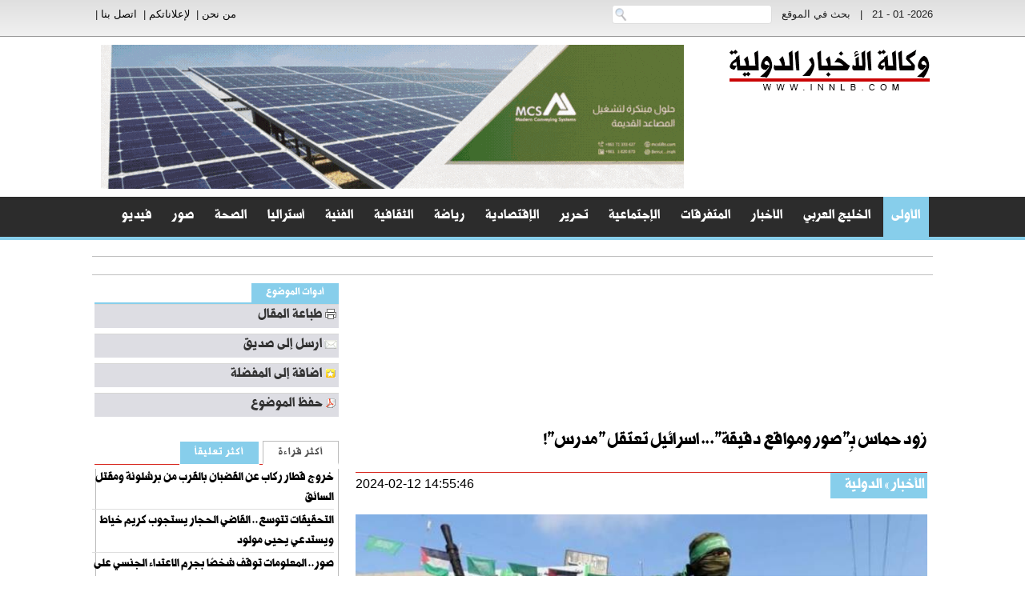

--- FILE ---
content_type: text/html; charset=UTF-8
request_url: https://www.innlb.com/news/article/1049160/
body_size: 13248
content:
<!DOCTYPE HTML PUBLIC "-//W3C//DTD HTML 4.01 Transitional//EN" "http://www.w3.org/TR/html4/loose.dtd">
<html xmlns:fb="http://ogp.me/ns/fb#">

<head>
<title>زود حماس بِـ"صور ومواقع دقيقة"... اسرائيل تعتقل "مدرس"! | وكالة الأخبار الدولية </title>
<meta content="text/html; charset=utf-8" http-equiv="Content-Type" />
<meta content="public" http-equiv="Cache-control">
<meta content="أعلنت الشرطة الإسرائيلية وجهاز الأمن العام (شاباك) اعتقال مدرس من شمال إسرائيل، قالت إنه زود حماس بموقع منشأة للصناعات العسكرية لمساعدة الحركة" name="description">
<meta content="الله,حبيب,حماس,زود,وفق,بوست,جيروسالم,الحركة" name="keywords">
<meta name="viewport" content="width=device-width, initial-scale=1">

<!-- FACEBOOK -->
		<meta property="og:image" content=":https://www.innlb.com/uploads/878-b5c0555411.jpg"/>
		<meta property="og:title" content="زود حماس بِـ صور ومواقع دقيقة ... اسرائيل تعتقل  مدرس ! " />
	<meta property="og:url" content="://www.innlb.com/news/article/1049160/"/>
	<meta property="og:description" content="أعلنت الشرطة الإسرائيلية وجهاز الأمن العام (شاباك) اعتقال مدرس من شمال إسرائيل، قالت إنه زود حماس بموقع منشأة للصناعات العسكرية لمساعدة الحركة" />
	<meta property="og:type" content="article" />
	<meta property="og:site_name" content="" />
<!-- FACEBOOK -->

<!-- TWITTER -->
	<meta property="twitter:account_id" content="XXXX" />
	<meta name="twitter:card" content="summary" />
	<meta name="twitter:url" content=":" />
	<meta name="twitter:title" content="زود حماس بِـ صور ومواقع دقيقة ... اسرائيل تعتقل  مدرس !" />
	<meta name="twitter:image" content=":templates/innlebanon/images/logo.png" />
	<meta name="twitter:image:width" content="238" />
	<meta name="twitter:image:height" content="133" />
<!-- TWITTER -->




		<base href="https://www.innlb.com/" />

				<meta property="og:image" content="http://www.innlb.com/uploads/878-b5c0555411.jpg"/>
		

		<meta property="og:title" content="زود حماس بِـ صور ومواقع دقيقة ... اسرائيل تعتقل  مدرس ! " />
		<meta property="og:url" content="http://www.innlb.com/news/article/1049160/"/>
		<meta property="og:description" content="أعلنت الشرطة الإسرائيلية وجهاز الأمن العام (شاباك) اعتقال مدرس من شمال إسرائيل، قالت إنه زود حماس بموقع منشأة للصناعات العسكرية لمساعدة الحركة" />

		<link rel="shortcut icon" href="templates/innlebanon/images/favicon.ico" type="image/x-icon" />
		<link rel="icon" href="templates/innlebanon/images/favicon.ico" type="image/x-icon">
		<link type="text/css" rel="stylesheet" href="templates/innlebanon/css/skeleton/normalize.css" />
		<link type="text/css" rel="stylesheet" href="templates/innlebanon/css/skeleton/skeleton.css" />

		<link type="text/css" rel="stylesheet" href="templates/innlebanon/css/custom.css" />
		<link type="text/css" rel="stylesheet" href="templates/innlebanon/css/fonts.css" />
		<link type="text/css" rel="stylesheet" href="templates/innlebanon/css/weather.css" />
		<link type="text/css" rel="stylesheet" href="templates/innlebanon/css/paging/10.css" />
		<link type="text/css" rel="stylesheet" href="templates/innlebanon/css/article.css" />
		<link type="text/css" rel="stylesheet" href="templates/innlebanon/css/notification.css" />
		<link type="text/css" rel="stylesheet" href="templates/innlebanon/lib/bxslider/jquery.bxslider.css" />
		<link rel="stylesheet" type="text/css" href="templates/innlebanon/css/navmenu.css" media="all" />
		
		
		<script src="templates/innlebanon/js/jquery.min.js"></script>
		<script type="text/javascript" src="templates/innlebanon/lib/bxslider/jquery.bxslider.min.js"></script>
		<script type="text/javascript" src="templates/innlebanon/js/funcs.js"></script>
		<script type="text/javascript" src="templates/innlebanon/js/custom.js"></script>
		<script type="text/javascript" src="templates/innlebanon/js/rotator.js"></script>


									
		<style>
		.navbar {
			background: #2C2C2C none repeat scroll 0% 0%;
			border-bottom:4px solid #87CEEB;
		}
		.blocktitle {
		    background-color: #87CEEB;
		}
		
		.underline {
		    color: #87CEEB;
		}
				
		.newblockcontents {
    		border-top: 2px solid #87CEEB;
		}
		
    		.blocktitlesmall {
    		background-color: #87CEEB;
		}
		

		ul.tabs li.selected a {
		        border-right: 3px solid #87CEEB !important;
		}
		
		
		#nav .active {
    		background: #87CEEB !important;
		}
		
		ul.tab-nav li a.tabb {
			background-color: #87CEEB !important;
		}
		ul.tab-nav li a.active.tabb {
			background-color: #FFFFFF !important;
		}
		</style>



		
<!-- skeleton-tabs -->		
		  <script src="templates/innlebanon/css/skeleton/skeleton-tabs/skeleton-tabs.js" type="text/javascript"></script>
		  <link href="templates/innlebanon/css/skeleton/skeleton-tabs/skeleton-tabs.css" type="text/css" rel="stylesheet"/>
<!-- skeleton-tabs -->		


<!-- jCarousel -->
		<!-- jCarousel library-->
		<script type="text/javascript" src="templates/innlebanon/lib/jcarousel/js/jquery.jcarousel.min.js"></script>
		<script type="text/javascript" src="templates/innlebanon/lib/jcarousel/js/jcarousel.responsive.js"></script>
		<!-- jCarousel skin stylesheet-->
		<link rel="stylesheet" type="text/css" href="templates/innlebanon/lib/jcarousel/css/jcarousel.responsive.css" />
			
	<script language="javascript">
		$('.jcarousel').jcarousel({
		    rtl: true
		});
		$('.jcarousel2').jcarousel({
		    rtl: true
		});
	</script>
			
<!-- jCarousel -->


		<!-------ncode imageresizer ---->
		  <script src="templates/innlebanon/lib/ncode-image-resizer/js/ncode_imageresizer.js?v=1.0.1"></script>
		  <script src="templates/innlebanon/lib/ncode-image-resizer/js/tinybox.js?v=1.0"></script>
		  <link rel="stylesheet" href="templates/innlebanon/lib/ncode-image-resizer/css/style.css" type="text/css"/>
		  <script type="text/javascript">
			NcodeImageResizer.MODE = 'tinybox'//tinybox|enlarge;
			NcodeImageResizer.MAXWIDTH = '570';
			NcodeImageResizer.MAXHEIGHT = '';
			NcodeImageResizer.BBURL = 'images/uyari.gif';
			var vbphrase=new Array;
			vbphrase['ncode_imageresizer_warning_small'] = 'انقر هلى هذا الشريط لعرض الصورة كاملة';
				vbphrase['ncode_imageresizer_warning_filesize'] = 'هذه الصورة تم تصغيرها.لعرض الصورة كاملة انقر على هذا الشريط,. المقاس الأصلي للصورة هو %1$sx%2$spx و بحجم %3$sKB.';
				vbphrase['ncode_imageresizer_warning_no_filesize'] = 'هذه الصورة تم تصغيرها.لعرض الصورة كاملة انقر على هذا الشريط,. المقاس الأصلي للصورة هو %1$sx%2$spx.';
			vbphrase['ncode_imageresizer_warning_fullsize'] = 'انقر على الشريط لعرض الصورة مصغرة';
		</script>
		<!-------ncode imageresizer ---->

<!-- TinyNav -->
<script src="templates/innlebanon/lib/TinyNav/tinynav.min.js"></script>
		
<script type="text/javascript">

      // TinyNav.js 1
      $('#nav').tinyNav({
        active: 'selected',
        indent: '→',
        label: 'Menu'
      });
      
</script>
<!-- TinyNav -->
		
		
<!-- Global site tag (gtag.js) - Google Analytics -->
<script async src="https://www.googletagmanager.com/gtag/js?id=UA-54060544-1"></script>
<script>
  window.dataLayer = window.dataLayer || [];
  function gtag(){dataLayer.push(arguments);}
  gtag('js', new Date());

  gtag('config', 'UA-54060544-1');
</script>
		
</head>

<!--body style='-moz-user-select: none; -webkit-user-select: none; -ms-user-select:none; user-select:none;' 
 unselectable='on'
 onselectstart='return false;' 
 onmousedown='return false;'-->
<body>

<div class="ad-right">
	    <script async src="https://pagead2.googlesyndication.com/pagead/js/adsbygoogle.js?client=ca-pub-6976783270899279"
     crossorigin="anonymous"></script>
<!-- 160X900 -->
<ins class="adsbygoogle"
     style="display:inline-block;width:160px;height:900px"
     data-ad-client="ca-pub-6976783270899279"
     data-ad-slot="6331873585"></ins>
<script>
     (adsbygoogle = window.adsbygoogle || []).push({});
</script>
</div>

<div id="fb-root"></div>
<div class="layout topbar">
	<div class="container">
	      <div class="row">
		        <div class="six columns" style="line-height:35px;">
			          <form class="colfrm" name="frmsearch" method="get" action="news/search/" style="margin:0px">
						<span id='sdatetime'>
						2026- 01 - 21
						</span>
			            &nbsp;&nbsp;<span>|</span>&nbsp;&nbsp;
			            بحث في الموقع&nbsp;&nbsp;
			            <input class="search" type="text" name="q" id="q">
			          </form>
		        </div>
		        <div class="six columns" style="float:left;text-align:left;line-height:35px;"> &nbsp; 
		        		<a href="page/about">من نحن</a>&nbsp;|&nbsp; 
		        		<a href="page/4">لإعلاناتكم</a>&nbsp;|&nbsp; 
		        		<a href="contactus">اتصل بنا</a>&nbsp;|&nbsp; 
		        </div>
	      </div>
	</div>
</div>



<div class="container">
<div style="height:10px;"></div>
	<div class="row">
		  	<div class="two columns">
		    			    	<a href="/"><img src="uploads/525fc01d6877cd147d2d11d1.png" /></a>
		    			    </div>
		    <div class="ten columns" align="left" id="topbanner">

		<a href=" #" target="_blank">
								<img border="0" src="https://www.innlb.com/uploads/advertising/3f311002450c5dde462a8c07.gif" width="728‏" height="‏90"></a>		
		    
		    </div>
		    
		    
	</div>
<div style="height:10px;"></div>
</div>



<div class="layout navbar">
<div class="container">
		<div class="row"> 
				<ul id="nav" class="" style="padding-right:0px">
					<li class="active"><a href="/">الأولى</a></li>
										<li title="الخليج العربي" class=""><a href="news/articles/14" >الخليج العربي </a>
</li>
<li title="الأخبار" class="dropdown menu-item-has-children"><a href="news/articles/28" class="dropdown-toggle" data-toggle="dropdown">الأخبار <span class="caret"></span></a>
<ul class="dropdown-menu sub-menu">
<li title="رمضانيات " class=><a href='news/articles/27'>رمضانيات </a>
</li><li title="المحلية" class='has-sub '><a href='news/articles/1'>المحلية &raquo</a>
<ul class=sub-menu>
<li title="البلديات" class=><a href='news/articles/25'>البلديات</a>
</li>
</ul>
</li><li title="الدولية" class=><a href='news/articles/2'>الدولية</a>
</li><li title="الأمنية" class='has-sub '><a href='news/articles/4'>الأمنية &raquo</a>
<ul class=sub-menu>
<li title="التحكم المروري" class=><a href='news/articles/26'>التحكم المروري</a>
</li>
</ul>
</li>
</ul>
</li>
<li title="المتفرقات" class=""><a href="news/articles/3" >المتفرقات </a>
</li>
<li title="الإجتماعية" class=""><a href="news/articles/5" >الإجتماعية </a>
</li>
<li title="تحرير" class="dropdown menu-item-has-children"><a href="news/articles/21" class="dropdown-toggle" data-toggle="dropdown">تحرير <span class="caret"></span></a>
<ul class="dropdown-menu sub-menu">
<li title="المقالات" class=><a href='news/articles/7'>المقالات</a>
</li><li title="المقابلات" class=><a href='news/articles/8'>المقابلات</a>
</li><li title="التحقيقات" class=><a href='news/articles/9'>التحقيقات</a>
</li><li title="طلع الضو" class=><a href='news/articles/18'>طلع الضو</a>
</li>
</ul>
</li>
<li title="الإقتصادية" class=""><a href="news/articles/6" >الإقتصادية </a>
</li>
<li title="رياضة" class=""><a href="news/articles/12" >رياضة </a>
</li>
<li title="الثقافية" class=""><a href="news/articles/10" >الثقافية </a>
</li>
<li title="الفنية" class=""><a href="news/articles/11" >الفنية </a>
</li>
<li title="أستراليا" class=""><a href="news/articles/24" >أستراليا </a>
</li>
<li title="الصحة" class=""><a href="news/articles/13" >الصحة </a>
</li>
		
					<li><a href="photo">صور </a></li>
					<li><a href="video">فيديو </a></li>
		        </ul>
		</div>
</div>
</div>



<div style="height:20px;"></div>


 


<div class="container">
		<div class="row">  
      <marquee scrolldelay="125" direction="right" onmouseover="this.stop();" onmouseout="this.start();" style="border-top: 1px solid #C0C0C0; border-bottom: 1px solid #C0C0C0;">


      <img src="templates/innlebanon/images/logo_s.png" width="15" height="15" alt="logo"> 
      <a href="https://www.innlb.com/news/article/1165891">الجيش الأمريكي يحتجز ناقلة أخرى مرتبطة بفنزويلا في البحر الكاريبي</a> 

      <img src="templates/innlebanon/images/logo_s.png" width="15" height="15" alt="logo"> 
      <a href="https://www.innlb.com/news/article/1165890">خروج قطار ركاب عن القضبان بالقرب من برشلونة ومقتل السائق</a> 

      <img src="templates/innlebanon/images/logo_s.png" width="15" height="15" alt="logo"> 
      <a href="https://www.innlb.com/news/article/1165886">رسالة عسكرية إلى طهران: حاملة الطائرات "أبراهام لنكولن" تتجه إلى بحر العرب</a> 

      <img src="templates/innlebanon/images/logo_s.png" width="15" height="15" alt="logo"> 
      <a href="https://www.innlb.com/news/article/1165885">غروسي يحذّر إيران: لا يمكن أن يستمر الغموض بشأن اليورانيوم عالي التخصيب إلى الأبد</a> 

      <img src="templates/innlebanon/images/logo_s.png" width="15" height="15" alt="logo"> 
      <a href="https://www.innlb.com/news/article/1165884">الرئيس الإسرائيلي ينتقد تغييب نتنياهو وغالانت عن المحافل الدولية بسبب مذكرتي اعتقال</a> 

      <img src="templates/innlebanon/images/logo_s.png" width="15" height="15" alt="logo"> 
      <a href="https://www.innlb.com/news/article/1165883">ترامب: أحمد الشرع رجل قوي ويعمل بجد</a> 

      <img src="templates/innlebanon/images/logo_s.png" width="15" height="15" alt="logo"> 
      <a href="https://www.innlb.com/news/article/1165882">وول ستريت تهبط وسط موجة بيع عالمية بسبب تهديدات ترامب التجارية</a> 

      <img src="templates/innlebanon/images/logo_s.png" width="15" height="15" alt="logo"> 
      <a href="https://www.innlb.com/news/article/1165878">صور.. المعلومات توقف شخصًا بجرم الاعتداء الجنسي على ابنته القاصر!</a> 
	
      

      </marquee>
		</div>		
</div>		




<head>
<meta http-equiv="Content-Type" content="text/html; charset=utf-8">
</head>

<div class="container">
		<div class="row"> 
		
		<div class="eight columns" style="max-width:728px;"> 


<div class="container">
		<div class="row ads728"> 
		<script async src="https://pagead2.googlesyndication.com/pagead/js/adsbygoogle.js?client=ca-pub-6976783270899279"
     crossorigin="anonymous"></script>
<!-- 728X180 -->
<ins class="adsbygoogle"
     style="display:inline-block;width:728px;height:180px"
     data-ad-client="ca-pub-6976783270899279"
     data-ad-slot="2061456082"></ins>
<script>
     (adsbygoogle = window.adsbygoogle || []).push({});
</script>		
		</div>

		<div class="row NewsTitleBig" style="padding-top:10px;padding-bottom:10px;">
			<h5>زود حماس بِـ"صور ومواقع دقيقة"... اسرائيل تعتقل "مدرس"!</h5>
			<div class="underline"></div>
			<ul class="breadcrumb blocktitle "><li><a href="news/articles/28">الأخبار</a></li><li><a href="news/articles/2">الدولية</a></li></ul>
			<div style="float:left;direction:ltr;" class="blockdate">2024-02-12 14:55:46</div>
		</div>
<div style="height:10px;"></div>

				<div class="row">							
			<div class="image" style="line-height: 30px;position: relative;max-width: 728px;">
			<img border="0" src="CustomImage/get/728/380/878-b5c0555411.jpg" width="728" height="380" class="respoimage">        
			      			</div>  
		</div>
		  
		
		<div class="row" style="text-align: justify;font-size: 13pt;font-family: Arial;">
				<br>
				
				أعلنت الشرطة الإسرائيلية وجهاز الأمن العام (شاباك) اعتقال مدرس من شمال إسرائيل، قالت إنه "زود حماس بموقع منشأة للصناعات العسكرية لمساعدة الحركة على استهدافها بالصواريخ".<br>وقالت صحيفة "جيروسالم بوست" الإسرائيلية، إن المتهم هو رامي حبيب الله، من بلدة عين ماحيل قرب مدينة الناصرة.<br>وخلصت الشرطة و"الشاباك" إلى أنه "في ضوء الصراع في غزة، قرر حبيب الله الاتصال بحركة حماس في الخارج وعرض مساعدتها"، من أجل تحديد أهداف لضرباتها في الداخل الإسرائيلي.<br>وحسب مصادر إسرائيلية، زود حبيب الله أحد نشطاء حماس بصورة لمصنع للصناعات الدفاعية قرب منزله، وبموقع المصنع الدقيق، بهدف دفع الحركة إلى إطلاق الصواريخ باتجاهه، كما جمع الأموال لحماس وقدم معلومات عن عدة مواقع حساسة.<br>وعمل المدرس الإسرائيلي أيضا، وفق التحقيقات، على "تجنيد عرب إسرائيليين آخرين"، لتسهيل مهمة حماس في استهداف الأماكن الحيوية، وفق "جيروسالم بوست".<br>ومن بين من جندهم حبيب الله، شخص آخر يدعى خالد صالح، ألقي القبض عليه برفقة مشتبه به ثالث على صلة بالقضية.

				</div><BR><br>


<script async src="https://pagead2.googlesyndication.com/pagead/js/adsbygoogle.js"></script>
<!-- responsive-img -->
<ins class="adsbygoogle"
     style="display:block"
     data-ad-client="ca-pub-7305592556042286"
     data-ad-slot="1921598056"
     data-ad-format="auto"
     data-full-width-responsive="true"></ins>
<script>
     (adsbygoogle = window.adsbygoogle || []).push({});
</script>



				<div align=left ><b>
					<h3><font color="#000080" class="NewsTitleSmall">وكالات</font></h3></b>
				</div>
					
					
				<br/><br/>
		</div>
				

		<div class="row">

<table style="border-collapse: collapse" width="100%">
			
			
<tr>
<td>
كلمات دلالية:&nbsp;


<a href="https://www.google.com/?#q=site:www.innlb.com+الله" class="keyword" target="_blank">الله</a>
<a href="https://www.google.com/?#q=site:www.innlb.com+حبيب" class="keyword" target="_blank">حبيب</a>
<a href="https://www.google.com/?#q=site:www.innlb.com+حماس" class="keyword" target="_blank">حماس</a>
<a href="https://www.google.com/?#q=site:www.innlb.com+زود" class="keyword" target="_blank">زود</a>
<a href="https://www.google.com/?#q=site:www.innlb.com+وفق" class="keyword" target="_blank">وفق</a>
<a href="https://www.google.com/?#q=site:www.innlb.com+بوست" class="keyword" target="_blank">بوست</a>
<a href="https://www.google.com/?#q=site:www.innlb.com+جيروسالم" class="keyword" target="_blank">جيروسالم</a>
<a href="https://www.google.com/?#q=site:www.innlb.com+الحركة" class="keyword" target="_blank">الحركة</a>
</td>

</tr>			
			
			
	
</table>

			
</div>

		<div class="row" align="center" style="height:90px;">				
					<!-- Go to www.addthis.com/dashboard to customize your tools -->
					<div class="addthis_sharing_toolbox" ></div>
		</div>


	<div class="row hide728">
		<head>
<meta http-equiv="Content-Type" content="text/html; charset=utf-8" />
</head>

<script language="javascript"> 
	function GetXmlHttpObject()
	{
		var xmlHttp=null;
		try
		  {
		  // Firefox, Opera 8.0+, Safari
		  xmlHttp=new XMLHttpRequest();
		  }
		catch (e)
		  {
		  // Internet Explorer
		  try
		    {
		    xmlHttp=new ActiveXObject("Msxml2.XMLHTTP");
		    }
		  catch (e)
		    {
		    xmlHttp=new ActiveXObject("Microsoft.XMLHTTP");
		    }
		  }
	return xmlHttp;
	}
 
/////////////////////////////////////////////////////////////////////////// 
 
function like(stra,strb){ 
 
		document.getElementById('like'+stra).innerHTML='<img src="images/like/like-black.png"> ';
		document.getElementById('dislike'+stra).innerHTML='<img src="images/like/dislike-black.png"> ';
		 
		var xmlHttp;
		xmlHttp=GetXmlHttpObject();
		var url="getLike";
		var url=url+"?t=a";
		var url=url+"&cid="+stra;
		var url=url+"&dis="+strb;
		url=url+"&sid="+Math.random();
		xmlHttp.onreadystatechange=stateChanged;
		xmlHttp.open("GET",url,true);
		xmlHttp.send(null);
		 
		function stateChanged(){
		if (xmlHttp.readyState==4)
		   { 
		 var x=xmlHttp.responseText;
			if (strb=='1'){
				document.getElementById('areatwo'+stra).innerHTML=x; 
			}else{
				document.getElementById('area'+stra).innerHTML=x;
			}
		 
		   }
		 
		}
		 
}
</script> 
 





<table border="0"  cellspacing="4" cellpadding="0" style="border-collapse: collapse; background-repeat:repeat-x; background-position-y:bottom" id="table26" bordercolor="#000000" width="100%" >
		<tr>
			<td dir="ltr">
			<div class="avert">
			 <b>ملاحظة :</b> نرجو ممن يرغب بإضافة تعليق، صياغته بلغة لائقة بعيدة عن القدح والذم والتحريض المختلف أو المسّ بالكرامات. إن كل ما ينشر من مقالات وأخبار ونشاطات وتعليقات، لا تعبر بأي شكل من الأشكال عن رأي الموقع الذي لا يتحمّل أي أعباء معنويّة أو ماديّة من جرّائها. 
			 </div>
			<br>
			</td>
			
		<tr>
			<td dir="ltr">
						
			<div id="fb-root"></div>
			<script>(function(d, s, id) {
			  var js, fjs = d.getElementsByTagName(s)[0];
			  if (d.getElementById(id)) return;
			  js = d.createElement(s); js.id = id;
			  js.src = "//connect.facebook.net/ar_AR/all.js#xfbml=1";
			  fjs.parentNode.insertBefore(js, fjs);
			}(document, 'script', 'facebook-jssdk'));
			</script>
			
			<div class="fb-comments" data-href="http://www.innlb.com/news/article/1049160/" data-width="728" data-num-posts="10"></div>
			
			</td>
		</tr>
		<tr>
			<td >
			
			<br>
			</td>
		</tr>
		<tr>
			<td >
			<table border="0" width="100%" cellpadding="0" style="border-collapse: collapse" id="table27">
							</table></td>
		</tr>
		<tr>
			<td style="padding:5px;">
				<div class="NewsTitleBig" style="text-align: right;">التعليقات</div>
				<p>لارسال تعليق يرجى تعبئة الحقول الإلزامية التالية</p>
		
			</td>
		</tr>	
		<tr>
			<td style="padding:5px;background:#DEDEDE;">
			<form method="POST" action="" id="comment_form" name="comment_form" style="border:1px solid #808080; margin:8px;padding:10px; ">
          <input type="hidden" id="formtoken" name="formtoken" value="" />
				<input type="hidden" name="id" id="id" value="1049160" >
				<input type="hidden" name="psubject" id="psubject" value="زود حماس بِـ"صور ومواقع دقيقة"... اسرائيل تعتقل "مدرس"!" >
				<input type="hidden" name="pmodule" id="pmodule" value="news" >
				<table border="0" width="100%" cellpadding="0" style="border-collapse: collapse;" id="table29" cellspacing="3">
					<tr>
						<td width="100%" colspan="2" >

						
						
						<ul  type="none" id="infobox"  style="list-style-type:none;visibility: hidden;">
													
						</ul>

						
						
						</td>
					</tr>
					<tr>
						<td width="17%" >
						<b>
						الاسم الكامل: <span lang="ar-sy" class="small">
						اختياري</span></b></td>
						<td width="17%">
						<b>
						*</b><b>الرسالة  : <span lang="ar-sy" class="small">
						مطلوب</span></b></td>
					</tr>
					<tr>
						<td >
						<p style="margin-top: 0; margin-bottom: 0">
						<input type="text" name="pname" id="pname" size="57" style="width:180px;" class="typetextbox"></td>
						<td width="17%" rowspan="7">
						<textarea rows="8" name="pcomment" id="pcomment" cols="48" style="width:380px;;height:180px" class="textarea"></textarea></td>
					</tr>
					<tr>
						<td width="17%" >
						<p  style="margin-top: 0; margin-bottom: 0"><b>
						&nbsp;البريد الالكتروني  : <span lang="ar-sy" class="small">
						اختياري</span></b></td>
					</tr>
					<tr>
						<td width="17%" >
						<input type="text" name="pemail" id="pemail" size="57" style="width:180px;;" class="typetextbox"></td>
					</tr>
					<tr>
						<td width="17%" >
						<p  style="margin-top: 0; margin-bottom: 0"><b>
						&nbsp;الدولة : <span lang="ar-sy" class="small">
						اختياري</span></b></td>
					</tr>
					<tr>
						<td width="17%" >
						<p style="margin-top: 0; margin-bottom: 0">
						<select  name="pcountry"  id="pcountry" style="width:190px;height:32px;;" class="typetextbox" >
						<option value="Afghanistan" >أفغانستان</option><option value="Albania" >ألبانيا</option><option value="Algeria" >الجزائر</option><option value="American Samoa" >جزر ساموا الأمريكية</option><option value="Andorra" >أندورا</option><option value="Angola" >أنغولا</option><option value="Anguilla" >أنغويلا</option><option value="Antarctica" >أنتاركتيكا</option><option value="Antigua and Barbuda" >أنتيغوا وبربودا</option><option value="Argentina" >الأرجنتين</option><option value="Armenia" >أرمينيا</option><option value="Aruba" >أروبا</option><option value="Australia" >أستراليا</option><option value="Austria" >النمسا</option><option value="Azerbaidjan" >أذربيجان</option><option value="Bahamas" >جزر البهاما</option><option value="Bahrain" >مملكة البحرين</option><option value="Bangladesh" >بنجلاديش</option><option value="Barbados" >باربادوس</option><option value="Belarus" >بيلاروس</option><option value="Belgium" >بلجيكا</option><option value="Belize" >بيليز</option><option value="Benin" >بنين</option><option value="Bermuda" >برمودا</option><option value="Bhutan" >بوتان</option><option value="Bolivia" >بوليفيا</option><option value="Bosnia-Herzegovina" >البوسنة والهرسك</option><option value="Botswana" >بوتسوانا</option><option value="Brazil" >البرازيل</option><option value="Brunei" >بروناي</option><option value="Bulgaria" >بلغاريا</option><option value="Burkina Faso" >بوركينا فاسو</option><option value="Burundi" >بوروندي</option><option value="Cambodia" >كامبوديا</option><option value="Cameroon" >الكاميرون</option><option value="Canada" >كندا</option><option value="Cape Verde" >الرأس الأخضر</option><option value="Cayman Islands" >جزر كايمان</option><option value="Central African Republic" >جمهورية أفريقيا الوسطى</option><option value="Chad" >تشاد</option><option value="Chile" >تشيلي</option><option value="China" >الصين</option><option value="Christmas Island" >جزيرة الكريسماس</option><option value="Cocos Islands" >جزر الكوكوس (كيلين)</option><option value="Colombia" >كولومبيا</option><option value="Congo" >الكونغو</option><option value="Cook Islands" >جزر كوك</option><option value="Costa Rica" >كوستاريكا</option><option value="Croatia" >كرواتيا</option><option value="Cuba" >كوريا</option><option value="Cyprus" >قبرص</option><option value="Czech Republic" >جمهورية التشيك</option><option value="Denmark" >الدانمارك</option><option value="Dominica" >دومينيكا</option><option value="Dominican Republic" >جمهورية الدومينيكان</option><option value="East Timor" >تيمور الشرقية (تيمور الشرقية)</option><option value="Ecuador" >إكوادور</option><option value="Egypt" >مصر</option><option value="El Salvador" >السلفادور</option><option value="Equatorial Guinea" >غينيا الاستوائية</option><option value="Eritrea" >إريتريا</option><option value="Estonia" >إستونيا</option><option value="Ethiopia" >إثيوبيا</option><option value="Falkland Islands" >جزر فوكلاند (أيزلاس مالفيناس)</option><option value="Faroe Islands" >جزر فايرو</option><option value="Fiji" >جزر فيجي</option><option value="Finland" >فنلندا</option><option value="France" >فرنسا</option><option value="French Guyana" >جيانا الفرنسية</option><option value="Gabon" >الجابون</option><option value="Gambia" >جامبيا</option><option value="Georgia" >جورجيا</option><option value="Germany" >ألمانيا</option><option value="Ghana" >غانا</option><option value="Gibraltar" >جبل طارق</option><option value="Greece" >اليونان</option><option value="Greenland" >جرينلاند</option><option value="Grenada" >غرينادا</option><option value="Guadeloupe" >جواديلوب</option><option value="Guam" >جوام</option><option value="Guatemala" >جواتيمالا</option><option value="Guinea" >غينيا</option><option value="Guinea Bissau" >غينيا بيساو</option><option value="Guyana" >جيانا</option><option value="Haiti" >هايتي</option><option value="Honduras" >هندوراس</option><option value="Hong Kong" >هونغ كونغ</option><option value="Iceland" >أيسلندا</option><option value="India" >الهند</option><option value="Indonesia" >إندونيسيا</option><option value="Iran" >إيران</option><option value="Iraq" >العراق</option><option value="Ireland" >أيرلندا</option><option value="Israel" >إسرائيل</option><option value="Italy" >إيطاليا</option><option value="Ivory Coast" >كوت ديفوار (ساحل العاج)</option><option value="Jamaica" >جامايكا</option><option value="Japan" >اليابان</option><option value="Jibuti" >جيبوتي</option><option value="Jordan" >الأردن</option><option value="Kazakhstan" >كازاخستان</option><option value="Kenya" >كينيا</option><option value="Kiribati" >كيريباتي</option><option value="Kuwait" >الكويت</option><option value="Kyrgyzstan" >قيرقيزستان</option><option value="Laos" >لاوس</option><option value="Latvia" >لاتفيا</option><option value="Lebanon" >لبنان</option><option value="Lesotho" >ليسوتو</option><option value="Liberia" >ليبيريا</option><option value="Libya" >ليبيا</option><option value="Liechtenstein" >لختنشتاين</option><option value="Lithuania" >ليتوانيا</option><option value="Luxembourg" >لوكسمبورج</option><option value="Macau" >ماكاو</option><option value="Macedonia" >مقدونيا</option><option value="Madagascar" >مدغشقر</option><option value="Malawi" >مالاوي</option><option value="Malaysia" >ماليزيا</option><option value="Maldives" >جزر المالديف</option><option value="Mali" >مالي</option><option value="Malta" >مالطا</option><option value="Marshall Islands" >جزر مارشال</option><option value="Martinique" >مارتينيك</option><option value="Mauritania" >موريتانيا</option><option value="Mauritius" >موريشيوس</option><option value="Mayotte" >مايوت</option><option value="Mexico " >المكسيك </option><option value="Micronesia" >ماكرونيزيا</option><option value="Moldavia" >مولدوفا</option><option value="Monaco" >موناكو</option><option value="Mongolia" >منغوليا</option><option value="Montserrat" >مونتسيرات</option><option value="Morocco" >المغرب</option><option value="Mozambique" >موزمبيق</option><option value="Myanmar" >ميانمار</option><option value="Namibia" >ناميبيا</option><option value="Nauru" >ناورو</option><option value="Nepal" >نيبال</option><option value="Netherlands" >هولندا</option><option value="Netherlands Antilles" >جزر الأنتيل الهولندية</option><option value="New Zealand" >نيوزيلندا</option><option value="Nicaragua" >نيكاراجوا</option><option value="Niger" >النيجر</option><option value="Nigeria" >نيجيريا</option><option value="Niue" >نيوا</option><option value="Norfolk Island" >جزيرة نورفوك</option><option value="Norway" >النرويج</option><option value="Oman" >عمان</option><option value="Pakistan" >باكستان</option><option value="Palau" >بالاو</option><option value="Palestine" >فلسطين</option><option value="Panama" >بنما</option><option value="Papua New Guinea" >بابوا-غينيا الجديدة</option><option value="Paraguay" >باراجواي</option><option value="Peru" >بيرو</option><option value="Philippines" >الفلبين</option><option value="Pitcairn Island" >جزر البتكارين</option><option value="Poland" >بولندا</option><option value="Polynesia" >بولينزيا الفرنسية</option><option value="Portugal" >البرتغال</option><option value="Puerto Rico" >بورتو ريكو</option><option value="Qatar" >قطر</option><option value="Reunion" >ريونيون</option><option value="Romania" >رومانيا</option><option value="Russian Federation" >روسيا</option><option value="Rwanda" >رواندا</option><option value="Saint Helena" >سانت هيلينا</option><option value="Saint Kitts and Nevis" >سانت كيتس ونيفيس</option><option value="Saint Lucia" >سانت لوشيا</option><option value="Saint Vincent" >سانت فينسنت وجرينادينز</option><option value="Samoa" >ساموا</option><option value="San Marino" >سان مارينو</option><option value="Saudi Arabia" >المملكة العربية السعودية</option><option value="Senegal" >السنغال</option><option value="Serbia" >صربيا</option><option value="Seychelles" >سيشل</option><option value="Sierra Leone" >سيراليون</option><option value="Singapore" >سنغافورة</option><option value="Slovak Republic" >سلوفاكيا</option><option value="Slovenia" >سلوفينيا</option><option value="Solomon Islands" >جزر سولومون</option><option value="Somalia" >الصومال</option><option value="South Africa" >جنوب أفريقيا</option><option value="Spain" >أسبانيا</option><option value="Sri Lanka" >سيريلانكا</option><option value="Suriname" >سورينام</option><option value="Swaziland" >سوازيلاند</option><option value="Sweden" >السويد</option><option value="Switzerland" >سويسرا</option><option value="Syria" selected>سوريا</option><option value="Tadjikistan" >طاجيكستان</option><option value="Taiwan" >تايوان</option><option value="Tanzania" >تنزانيا</option><option value="Thailand" >تايلاند</option><option value="Togo" >توجو</option><option value="Tokelau" >توكيلاو</option><option value="Tonga" >تونجا</option><option value="Trinidad and Tobago" >ترينيداد وتوباجو</option><option value="Tunisia" >تونس</option><option value="Turkey" >تركيا</option><option value="Turkmenistan" >تركمانستان</option><option value="Tuvalu" >توفالو</option><option value="Uganda" >أوغندا</option><option value="Ukraine" >أوكرانيا</option><option value="United Arab Emirates" >الإمارات العربية المتحدة</option><option value="United Kingdom" >المملكة المتحدة</option><option value="United States" >الولايات المتحدة</option><option value="Uruguay" >أوروجواي</option><option value="Uzbekistan" >أوزبكستان</option><option value="Vanuatu" >فانواتو</option><option value="Vatican City State" >دولة الفاتيكان</option><option value="Venezuela" >فنزويلا</option><option value="Vietnam" >فيتنام</option><option value="Virgin Islands British" >جزر العذراء البريطانية</option><option value="Virgin Islands USA" >جزر العذراء، الولايات المتحدة </option><option value="Wallis and Futuna Islands" >واليس وفوتونا</option><option value="Yemen" >اليمن</option><option value="Zambia" >زامبيا</option><option value="Zimbabwe" >زيمبابوي</option>

						</select> </td>
					</tr>
					<tr>
						<td width="17%" >
						<p  style="margin-top: 0; margin-bottom: 0"><b>
						&nbsp;عنوان الرسالة :
						<span lang="ar-sy" class="small">اختياري</span></b></td>
					</tr>
					<tr>
						<td width="17%" >
						<p style="margin-top: 0; margin-bottom: 0">
						<input type="text" name="ptitle" id="ptitle" size="57" style="width:180px;;" class="typetextbox"></td>
					</tr>
					<tr>
						<td width="17%">
						&nbsp;</td>
						<td width="17%">
																	
						</td>
					</tr>
					<tr>
						<td width="34%" colspan="2">
						<input type="submit" value="ارسل " name="add_comment" class="button">
						<input type="reset" value="افراغ " name="B2" class="button">
						</td>
					</tr>
					</table>
					
			</form>
			
			</td>
		</tr>
	</table>		<br>
		<br>
		<br>
	</div>




</div>

		<div class="four columns"> 
		<head>
<meta http-equiv="Content-Type" content="text/html; charset=utf-8">
</head>




<div class="container">
<div style="height:10px;"></div>
		<div class="row"> 

        <div class="section Blogs test another_writers clearfix" style="margin-bottom: 3px;">
                <div  class="blocktitlesmall fright" >أدوات الموضوع</div>
					<div class="newblockcontents" >
				            <a class="right block clearfix" href="javascript:void(0)" onclick="window.open('news/PrinterFriendlyVersion/1049160' ,'PrinterFriendlyVersion','height=650,width=600,top=10,left=50,scrollbars=yes,resizable=1')"><img class="right" src="templates/innlebanon/images/ico-print.gif" />طباعة المقال</a>
				            <a class="right block clearfix" href="news/TellFriend/1049160" ><img class="right" src="templates/innlebanon/images/ico-mail.gif" />ارسل إلى صديق</a>
				            <a class="right block clearfix" href="javascript:void(0)" onclick="window.external.AddFavorite('https://www.innlb.com//https://www.innlb.com/news/article/1049160','');"><img class="right" src="templates/innlebanon/images/ico-fav.gif" />اضافة إلى المفضلة</a>
				            <a class="right block clearfix" href="news/getPdf/1049160" ><img class="right" src="templates/innlebanon/images/ico-pdf.gif" />حفظ الموضوع</a>
					</div>
		</div>

</div>
<div style="height:10px;"></div>

		<div class="row"> 
<div style=" margin: 0 auto; ">
        <ul class="tab-nav" style="margin-bottom: 0px;">
            <li><a href="#view1" class="NewsTitleSmall tabb active">أكثر قراءة</a></li>
            <li><a href="#view2" class="NewsTitleSmall tabb ">أكثر تعليقاً</a></li>
        </ul>
        <div class="tab-content">
            <div class="tab-pane active"  id="view1" >

            <div class=" clearfix" style="width:100%;margin:5px;">
									<div class="blockreadmore " >
                            <a class="title right text" href="https://www.innlb.com/news/article/1165890" style="padding-top:10px;">خروج قطار ركاب عن القضبان بالقرب من برشلونة ومقتل السائق</a>
                        	<!--<span class="date left"> 2026-01-21 01:52:28</span>-->
                    </div>
                    
									<div class="blockreadmore " >
                            <a class="title right text" href="https://www.innlb.com/news/article/1165861" style="padding-top:10px;">التحقيقات تتوسع.. القاضي الحجار يستجوب كريم خياط ويستدعي يحيى مولود</a>
                        	<!--<span class="date left"> 2026-01-20 21:22:58</span>-->
                    </div>
                    
									<div class="blockreadmore " >
                            <a class="title right text" href="https://www.innlb.com/news/article/1165878" style="padding-top:10px;">صور.. المعلومات توقف شخصًا بجرم الاعتداء الجنسي على ابنته القاصر!</a>
                        	<!--<span class="date left"> 2026-01-20 23:33:29</span>-->
                    </div>
                    
									<div class="blockreadmore " >
                            <a class="title right text" href="https://www.innlb.com/news/article/1165851" style="padding-top:10px;">"ملجأ في أدغال مليئة بالوحوش".. هكذا يُدار التفاوض مع إسرائيل</a>
                        	<!--<span class="date left"> 2026-01-20 20:24:01</span>-->
                    </div>
                    
									<div class="blockreadmore " >
                            <a class="title right text" href="https://www.innlb.com/news/article/1165848" style="padding-top:10px;">تعميم أوصاف جثّة امرأة مجهولة تعرّضت لحادث صدم</a>
                        	<!--<span class="date left"> 2026-01-20 19:52:37</span>-->
                    </div>
                    
									<div class="blockreadmore " >
                            <a class="title right text" href="https://www.innlb.com/news/article/1165853" style="padding-top:10px;">"وحشٌ" داخل منزل يعتدي جنسيّاً على ابنته</a>
                        	<!--<span class="date left"> 2026-01-20 20:01:01</span>-->
                    </div>
                    
									<div class="blockreadmore " >
                            <a class="title right text" href="https://www.innlb.com/news/article/1165859" style="padding-top:10px;">البيت الأبيض: نراقب بقلق بالغ التطورات في سوريا</a>
                        	<!--<span class="date left"> 2026-01-20 20:42:59</span>-->
                    </div>
                    
									<div class="blockreadmore " >
                            <a class="title right text" href="https://www.innlb.com/news/article/1165860" style="padding-top:10px;">بالصور: منسى يجول في معرض الدوحة الدولي للدفاع البحري</a>
                        	<!--<span class="date left"> 2026-01-20 20:42:19</span>-->
                    </div>
                    
								</div>
            </div>
            <div class="tab-pane"  id="view2" >
            <div class=" clearfix" style="width:100%;margin:5px;">
										<div class="blockreadmore " >
                            <a class="title right text" href="https://www.innlb.com/news/article" style="padding-top:10px;"></a>
                        	<!--<span class="date left"> 2026-01-20 20:42:19</span>-->
                    </div>
										<div class="blockreadmore " >
                            <a class="title right text" href="https://www.innlb.com/news/article" style="padding-top:10px;"></a>
                        	<!--<span class="date left"> 2026-01-20 20:42:19</span>-->
                    </div>
										<div class="blockreadmore " >
                            <a class="title right text" href="https://www.innlb.com/news/article" style="padding-top:10px;"></a>
                        	<!--<span class="date left"> 2026-01-20 20:42:19</span>-->
                    </div>
										<div class="blockreadmore " >
                            <a class="title right text" href="https://www.innlb.com/news/article" style="padding-top:10px;"></a>
                        	<!--<span class="date left"> 2026-01-20 20:42:19</span>-->
                    </div>
										<div class="blockreadmore " >
                            <a class="title right text" href="https://www.innlb.com/news/article" style="padding-top:10px;"></a>
                        	<!--<span class="date left"> 2026-01-20 20:42:19</span>-->
                    </div>
										<div class="blockreadmore " >
                            <a class="title right text" href="https://www.innlb.com/news/article" style="padding-top:10px;"></a>
                        	<!--<span class="date left"> 2026-01-20 20:42:19</span>-->
                    </div>
										<div class="blockreadmore " >
                            <a class="title right text" href="https://www.innlb.com/news/article" style="padding-top:10px;"></a>
                        	<!--<span class="date left"> 2026-01-20 20:42:19</span>-->
                    </div>
										<div class="blockreadmore " >
                            <a class="title right text" href="https://www.innlb.com/news/article" style="padding-top:10px;"></a>
                        	<!--<span class="date left"> 2026-01-20 20:42:19</span>-->
                    </div>
									</div>
            </div>




        </div>
    </div>
		
		</div>

<div style="height:10px;"></div>

		<div class="row"> 

<div class="newblock">
<div class="blocktitlesmall fright" >اقرأ أيضاً...</div>
<div class="newblockcontents" >

<ul class="square" style="list-style:none;padding:0px">
		<li><div class="blockreadmore " ><a href="https://www.innlb.com/news/article/1165891">الجيش الأمريكي يحتجز ناقلة أخرى مرتبطة بفنزويلا في البحر الكاريبي </a></div></li>
		<li><div class="blockreadmore " ><a href="https://www.innlb.com/news/article/1165890">خروج قطار ركاب عن القضبان بالقرب من برشلونة ومقتل السائق </a></div></li>
		<li><div class="blockreadmore " ><a href="https://www.innlb.com/news/article/1165886">رسالة عسكرية إلى طهران: حاملة الطائرات "أبراهام لنكولن" تتجه إلى بحر العرب </a></div></li>
		<li><div class="blockreadmore " ><a href="https://www.innlb.com/news/article/1165885">غروسي يحذّر إيران: لا يمكن أن يستمر الغموض بشأن اليورانيوم عالي التخصيب إلى الأبد </a></div></li>

</ul>

</div>						
</div>
		
		</div>

		<div class="row"> 
		
		
	    <a href=" #" target="_blank">
								<img border="0" src="https://www.innlb.com/uploads/advertising/2a34e589e0c36b384bea166c.gif" width="250" height="250"></a>		
		
		
		
		</div>


</div>

		</div>


</div><!-- row -->
</div><!-- container -->
<head>
<meta http-equiv="Content-Type" content="text/html; charset=utf-8" />
</head>


<div class="ad-left hide728">
	    <script async src="https://pagead2.googlesyndication.com/pagead/js/adsbygoogle.js?client=ca-pub-6976783270899279"
     crossorigin="anonymous"></script>
<!-- 160X900 -->
<ins class="adsbygoogle"
     style="display:inline-block;width:160px;height:900px"
     data-ad-client="ca-pub-6976783270899279"
     data-ad-slot="6331873585"></ins>
<script>
     (adsbygoogle = window.adsbygoogle || []).push({});
</script>
</div>



<div class="layout footbar">
			<div class="container" style="line-height:30px;font-weight:bold;">
			    <div class="row" align="left">
			      <font color="#D8271F">INN </font ><font color="#FFFFFF">LEBANON</font>
				</div>
				<div style="height:5px;border-bottom:#656565 1px solid;"></div>

			</div>
			
			
	<div class="container">
<div style="height:10px;"></div>
	      <div class="row">
			
		  	<div class="four columns">
					
	        <div class="join_us text"></div>
	            <p class="white NewsTitleSmall">اشترك و أضف بريك لتلقي الأخبار</p>
	            <div class="join_form fright">
				<form method="POST" action="" id="emailform">
          <input type="hidden" id="formtoken" name="formtoken" value="" />
	                    <input type="text" class="typetextbox fright" name="pemail" id="nl_email" value="" style="width:180px;" />
	            <div class="clearfix"></div>
	                    <div class="row" dir="rtl">
							<input type="radio" name="subscribe" id="subscribe" value="1" checked>
							<label for="subscribe" style="color:#FFFFFF;display:inline;">اشتراك</label>
							
							<input type="radio" name="subscribe" id="unsubscribe" value="0">
							<label for="unsubscribe" style="color:#FFFFFF;display:inline;">الغاء الأشتراك</label>
	                    </div>
	                    
				<p>
	                    <input type="submit" value="اشترك" class="button fright" />
	            </p>
					<div id="nl_msg" style="color:#FFFFFF;"></div>
	                </form>
	            </div>


				</div>
				
		  		<div class="four columns" style="border-right:1px solid #656565; vertical-align:top;padding-right:20px;padding-top:20px;">
					<div class="white NewsTitleSmall">تواصلو معنا</div>
					<ul class="white">
					
			
						<li><a href="mailto:info@innlebanon.com" class="white NewsTitle">info@innlebanon.com</a></li>
						<li><a href="mailto:adv@innlebanon.com" class="white NewsTitle">adv@innlebanon.com</a></li>
						<li><a href="mailto:jobs@innlebanon.com" class="white NewsTitle">jobs@innlebanon.com</a></li>
						<li><a href="mailto:makalat@innlebanon.com" class="white NewsTitle">makalat@innlebanon.com</a></li>
					</ul>
				</div>
					
				<div class="four columns" style="vertical-align:top;padding-top:20px;">
					<div class="white NewsTitleSmall">تابعونا على مواقع التواصل الاجتماعية</div>
					
                                <div class="block_flickr_footer">
                                	<ul>
                                        <li><a href="http://www.facebook.com.com/INNLB" target="_blank"><img src="templates/innlebanon/images/icons/icon_facebook.png" alt=""></a></li>
                                        <li><a href="http://www.twitter.com/@innlebanon" target="_blank"><img src="templates/innlebanon/images/icons/icon_twitter.png" alt=""></a></li>
                                        <li><a href="http://www.youtube.com/user/innlebanonnews" target="_blank"><img src="templates/innlebanon/images/icons/icon_youtube.png" alt=""></a></li>
                                        <li><a href="rsshelp"><img src="templates/innlebanon/images/icons/icon_rss.png" alt=""></a></li>
                                        <li><a href="" target="_blank"><img src="templates/innlebanon/images/icons/icon_apple.png" alt=""></a></li>
                                        <li><a href="" target="_blank"><img src="templates/innlebanon/images/icons/icon_play.png" alt=""></a></li>
                                        <li><a href="http://www.plus.google.com/+" target="_blank"><img src="templates/innlebanon/images/icons/icon_gplus.png" alt=""></a></li>
                                        <li><a href="http://www.linkedin.com/INNLB" target="_blank"><img src="templates/innlebanon/images/icons/icon_linkedin.png" alt=""></a></li>
                                    </ul>
                                    
                                        <div class="clearfix"></div>
                                </div>
					</div>
					
				</div>
</div>	

			
	<div class="container">
	    <div class="row">
					<div style="height:5px;border-bottom:#656565 1px solid;"></div>
					<div align="left" style="color:#FFFFFF;"> INN LEBAANON ALL RIGHTS RESERVED 2026</div>
		</div>
					
	</div>



	      </div>










<a href="#" class="go-top" title="Go Top"> <img src="templates/innlebanon/images/go-top.png" border="0" alt="top"> </a>

<div style="display:none;width:250px; height:250px;" id="extra_tools"> </div>



<!-- Go to www.addthis.com/dashboard to customize your tools -->
<script type="text/javascript" src="//s7.addthis.com/js/300/addthis_widget.js#pubid=ra-568e4a0a1e0d8429" async="async"></script>


<!-- Start Alexa Certify Javascript -->
<script type="text/javascript">
_atrk_opts = { atrk_acct:"Pg9Eh1aAod00wb", domain:"innlebanon.com",dynamic: true};
(function() { var as = document.createElement('script'); as.type = 'text/javascript'; as.async = true; as.src = "https://d31qbv1cthcecs.cloudfront.net/atrk.js"; var s = document.getElementsByTagName('script')[0];s.parentNode.insertBefore(as, s); })();
</script>
<noscript><img src="https://d5nxst8fruw4z.cloudfront.net/atrk.gif?account=Pg9Eh1aAod00wb" style="display:none" height="1" width="1" alt="" /></noscript>
<!-- End Alexa Certify Javascript -->  

	

</body>
</html>

--- FILE ---
content_type: text/html; charset=utf-8
request_url: https://www.google.com/recaptcha/api2/aframe
body_size: 248
content:
<!DOCTYPE HTML><html><head><meta http-equiv="content-type" content="text/html; charset=UTF-8"></head><body><script nonce="RAXpCd5x1gBKAyynoVadbg">/** Anti-fraud and anti-abuse applications only. See google.com/recaptcha */ try{var clients={'sodar':'https://pagead2.googlesyndication.com/pagead/sodar?'};window.addEventListener("message",function(a){try{if(a.source===window.parent){var b=JSON.parse(a.data);var c=clients[b['id']];if(c){var d=document.createElement('img');d.src=c+b['params']+'&rc='+(localStorage.getItem("rc::a")?sessionStorage.getItem("rc::b"):"");window.document.body.appendChild(d);sessionStorage.setItem("rc::e",parseInt(sessionStorage.getItem("rc::e")||0)+1);localStorage.setItem("rc::h",'1768973866999');}}}catch(b){}});window.parent.postMessage("_grecaptcha_ready", "*");}catch(b){}</script></body></html>

--- FILE ---
content_type: text/css
request_url: https://www.innlb.com/templates/innlebanon/css/skeleton/skeleton.css
body_size: 12358
content:
/*
* Skeleton V2.0.4
* Copyright 2014, Dave Gamache
* www.getskeleton.com
* Free to use under the MIT license.
* http://www.opensource.org/licenses/mit-license.php
* 12/29/2014
*/


/* Table of contents
––––––––––––––––––––––––––––––––––––––––––––––––––
- Grid
- Base Styles
- Typography
- Links
- Buttons
- Forms
- Lists
- Code
- Tables
- Spacing
- Utilities
- Clearing
- Media Queries
*/


/* Grid
–––––––––––––––––––––––––––––––––––––––––––––––––– */
.container {
  position: relative;
  width: 100%;
  max-width: 1050px;
  margin: 0 auto;
  padding: 0 5px 0 5px;
  box-sizing: border-box; }
.column,
.columns {
  width: 100%;
  float: right;
  box-sizing: border-box; }

/* For devices larger than 400px */
@media (min-width: 400px) {
  .container {
    width: 98%;
    padding: 0; }
}

/* For devices larger than 550px */
@media (min-width: 550px) {
  .container {
    width: 98%; }
  .column,
  .columns {
    margin-right: 1%; }
  .column:first-child,
  .columns:first-child {
    margin-right: 0; }

  .one.column,
  .one.columns                    { width: 6.66666666667%; }
  .two.columns                    { width: 15.3333333333%; }
  .three.columns                  { width: 24%;            }
  .four.columns                   { width: 29.6666666667%; }
  .five.columns                   { width: 41.3333333333%; }
  .six.columns                    { width: 49%;            }
  .seven.columns                  { width: 58.6666666667%; }
  .eight.columns                  { width: 69.3333333333%; }
  .nine.columns                   { width: 76.0%;          }
  .ten.columns                    { width: 82.6666666667%; }
  .eleven.columns                 { width: 93.3333333333%; }
  .twelve.columns                 { width: 100%; margin-right: 0; }

  .one-third.column               { width: 32.6666666667%; }
  .two-thirds.column              { width: 65.3333333333%; }

  .one-half.column                { width: 48%; }

  /* Offsets */
  .offset-by-one.column,
  .offset-by-one.columns          { margin-right: 8.66666666667%; }
  .offset-by-two.column,
  .offset-by-two.columns          { margin-right: 17.3333333333%; }
  .offset-by-three.column,
  .offset-by-three.columns        { margin-right: 26%;            }
  .offset-by-four.column,
  .offset-by-four.columns         { margin-right: 34.6666666667%; }
  .offset-by-five.column,
  .offset-by-five.columns         { margin-right: 43.3333333333%; }
  .offset-by-six.column,
  .offset-by-six.columns          { margin-right: 52%;            }
  .offset-by-seven.column,
  .offset-by-seven.columns        { margin-right: 60.6666666667%; }
  .offset-by-eight.column,
  .offset-by-eight.columns        { margin-right: 69.3333333333%; }
  .offset-by-nine.column,
  .offset-by-nine.columns         { margin-right: 78.0%;          }
  .offset-by-ten.column,
  .offset-by-ten.columns          { margin-right: 86.6666666667%; }
  .offset-by-eleven.column,
  .offset-by-eleven.columns       { margin-right: 95.3333333333%; }

  .offset-by-one-third.column,
  .offset-by-one-third.columns    { margin-right: 34.6666666667%; }
  .offset-by-two-thirds.column,
  .offset-by-two-thirds.columns   { margin-right: 69.3333333333%; }

  .offset-by-one-half.column,
  .offset-by-one-half.columns     { margin-right: 52%; }

}


/* Base Styles
–––––––––––––––––––––––––––––––––––––––––––––––––– */
/* NOTE
html is set to 62.5% so that all the REM measurements throughout Skeleton
are based on 10px sizing. So basically 1.5rem = 15px :) */
html {
  font-size: 62.5%; }
body {
  font-size: 1.5em; /* currently ems cause chrome bug misinterpreting rems on body element */
  line-height: 1.6;
  font-weight: 400;
  font-family: "Raleway", "HelveticaNeue", "Helvetica Neue", Helvetica, Arial, sans-serif;
  color: #222; }


/* Typography
–––––––––––––––––––––––––––––––––––––––––––––––––– */
h1, h2, h3, h4, h5, h6 {
  margin-top: 0;
  margin-bottom: 2rem;
  font-weight: 300; }
h1 { font-size: 4.0rem; line-height: 1.2;  letter-spacing: -.1rem;}
h2 { font-size: 3.6rem; line-height: 1.25; letter-spacing: -.1rem; }
h3 { font-size: 3.0rem; line-height: 1.3;  letter-spacing: -.1rem; }
h4 { font-size: 2.4rem; line-height: 1.35; letter-spacing: -.08rem; }
h5 { font-size: 1.8rem; line-height: 1.5;  letter-spacing: -.05rem; }
h6 { font-size: 1.5rem; line-height: 1.6;  letter-spacing: 0; }

/* Larger than phablet */
@media (min-width: 550px) {
  h1 { font-size: 5.0rem; }
  h2 { font-size: 4.2rem; }
  h3 { font-size: 3.6rem; }
  h4 { font-size: 3.0rem; }
  h5 { font-size: 2.4rem; }
  h6 { font-size: 1.5rem; }
}

p {
  margin-top: 0; }


/* Links
–––––––––––––––––––––––––––––––––––––––––––––––––– */
a {
  color: #1EAEDB; }
a:hover {
  color: #0FA0CE; }


/* Buttons
–––––––––––––––––––––––––––––––––––––––––––––––––– */
.button,
button,
input[type="submit"],
input[type="reset"],
input[type="button"] {
  display: inline-block;
  height: 38px;
  padding: 0 30px;
  color: #FFFFFF; /*#555;*/
  text-align: center;
  font-size: 11px;
  font-weight: 600;
  line-height: 38px;
  letter-spacing: .1rem;
  text-transform: uppercase;
  text-decoration: none;
  white-space: nowrap;
  background-color: #000000;/*transparent;*/
  border-radius: 4px;
  border: 1px solid #bbb;
  cursor: pointer;
  box-sizing: border-box; }
.button:hover,
button:hover,
input[type="submit"]:hover,
input[type="reset"]:hover,
input[type="button"]:hover,
.button:focus,
button:focus,
input[type="submit"]:focus,
input[type="reset"]:focus,
input[type="button"]:focus {
  color: #333;
  border-color: #888;
  outline: 0; }
.button.button-primary,
button.button-primary,
input[type="submit"].button-primary,
input[type="reset"].button-primary,
input[type="button"].button-primary {
  color: #FFF;
  background-color: #33C3F0;
  border-color: #33C3F0; }
.button.button-primary:hover,
button.button-primary:hover,
input[type="submit"].button-primary:hover,
input[type="reset"].button-primary:hover,
input[type="button"].button-primary:hover,
.button.button-primary:focus,
button.button-primary:focus,
input[type="submit"].button-primary:focus,
input[type="reset"].button-primary:focus,
input[type="button"].button-primary:focus {
  color: #FFF;
  background-color: #1EAEDB;
  border-color: #1EAEDB; }


/* Forms
–––––––––––––––––––––––––––––––––––––––––––––––––– */
input[type="email"],
input[type="number"],
input[type="search"],
input[type="text"],
input[type="tel"],
input[type="url"],
input[type="password"],
textarea,
select {
  height: 38px;
  padding: 6px 10px; /* The 6px vertically centers text on FF, ignored by Webkit */
  background-color: #fff;
  border: 1px solid #D1D1D1;
  border-radius: 4px;
  box-shadow: none;
  box-sizing: border-box; }
/* Removes awkward default styles on some inputs for iOS */
input[type="email"],
input[type="number"],
input[type="search"],
input[type="text"],
input[type="tel"],
input[type="url"],
input[type="password"],
textarea {
  -webkit-appearance: none;
     -moz-appearance: none;
          appearance: none; }
textarea {
  min-height: 65px;
  padding-top: 6px;
  padding-bottom: 6px; }
input[type="email"]:focus,
input[type="number"]:focus,
input[type="search"]:focus,
input[type="text"]:focus,
input[type="tel"]:focus,
input[type="url"]:focus,
input[type="password"]:focus,
textarea:focus,
select:focus {
  border: 1px solid #33C3F0;
  outline: 0; }
label,
legend {
  display: block;
  margin-bottom: .5rem;
  font-weight: 600; }
fieldset {
  padding: 0;
  border-width: 0; }
input[type="checkbox"],
input[type="radio"] {
  display: inline; }
label > .label-body {
  display: inline-block;
  margin-right: .5rem;
  font-weight: normal; }


/* Lists
–––––––––––––––––––––––––––––––––––––––––––––––––– */


/* Code
–––––––––––––––––––––––––––––––––––––––––––––––––– */
code {
  padding: .2rem .5rem;
  margin: 0 .2rem;
  font-size: 90%;
  white-space: nowrap;
  background: #F1F1F1;
  border: 1px solid #E1E1E1;
  border-radius: 4px; }
pre > code {
  display: block;
  padding: 1rem 1.5rem;
  white-space: pre; }


/* Tables
–––––––––––––––––––––––––––––––––––––––––––––––––– */
th,
td {
  /*padding: 12px 15px;*/
  text-align: right;
  border-bottom: 1px solid #E1E1E1; }
th:first-child,
td:first-child {
  padding-right: 0; }
th:last-child,
td:last-child {
  padding-left: 0; }


/* Spacing
–––––––––––––––––––––––––––––––––––––––––––––––––– */
button,
.button {
  margin-bottom: 1rem; }
input,
textarea,
select,
fieldset {
  margin-bottom: 1.5rem; }
pre,
blockquote,
dl,
figure,
table,
p,
ul,
ol,
form {
  margin-bottom: 2.5rem; }


/* Utilities
–––––––––––––––––––––––––––––––––––––––––––––––––– */
.u-full-width {
  width: 100%;
  box-sizing: border-box; }
.u-max-full-width {
  max-width: 100%;
  box-sizing: border-box; }
.u-pull-right {
  float: right; }
.u-pull-left {
  float: left; }


/* Misc
–––––––––––––––––––––––––––––––––––––––––––––––––– */
hr {
  margin-top: 3rem;
  margin-bottom: 3.5rem;
  border-width: 0;
  border-top: 1px solid #E1E1E1; }


/* Clearing
–––––––––––––––––––––––––––––––––––––––––––––––––– */

/* Self Clearing Goodness */
.container:after,
.row:after,
.u-cf {
  content: "";
  display: table;
  clear: both; }



	.respoimage{
		width:100%;
		height:auto;/**/
	}



/* Media Queries
–––––––––––––––––––––––––––––––––––––––––––––––––– */
/*
Note: The best way to structure the use of media queries is to create the queries
near the relevant code. For example, if you wanted to change the styles for buttons
on small devices, paste the mobile query code up in the buttons section and style it
there.
*/

@media (max-width : 1200px) {
	.ad-right{
		display:none;
	}

	.ad-left{
		display:none;
	}

}
@media (max-width : 750px) {
}

@media (max-width : 1000px) {
	/*max-width:300px;*/
	/* Styles */
	.ads728{
		/*display:none;*/
	}
	.leftbar{
		width:100%;
	}
	.ads728 img{
		width:100%;
		height:auto;/**/
	}

	#topbanner{
		display:none;/**/
	}
	#sdatetime{
		display:none;/**/
	}
	.hide728{
		display:none;/**/
	}


}
	.ads728 img{
		width:100%;
		height:auto;/**/
	}


/* Larger than mobile */
@media (min-width: 400px) {	

}

/* Larger than phablet (also point when grid becomes active) */
@media (min-width: 550px) {	

}

/* Larger than tablet */
@media (min-width: 750px) {

}

/* Larger than desktop */
@media (min-width: 1000px) {

}

/* Larger than Desktop HD */
@media (min-width: 1200px) {

.ad-left{
	float:left;
	width:160px;
	height:600px;
	/*background:blue;
	margin-left:-170px;*/
	position:fixed;
    top:50px;
	left:0px;
    display:block;
	text-align:left;
}
.ad-right{
	float:right;
	width:160px;
	height:600px;
	/*background:red;
	margin-right:-170px;*/
	position:fixed;
    top:50px;
	right:0px;
    display:block;
}


}



/* styles for desktop */
.tinynav { display: none }
#nav .selected a { color: red }
   /* styles for mobile */
@media screen and (max-width: 600px) {
  .tinynav { display: block }
  #nav { display: none }
}



--- FILE ---
content_type: text/css
request_url: https://www.innlb.com/templates/innlebanon/css/weather.css
body_size: 940
content:
#weathers{
	text-align:center;margin:5px 0 0 0;
	padding:3px 5px;
	font-size:11px;border:1px solid #dadada;
	background:#fff
}

#weathers a{
	color:#888
}

#weathers a:hover{
	color:#000;
}

.weatherFeed{
	font-family:Arial,Helvetica,sans-serif;font-size:90%;
	overflow:hidden;
	width:300px;
	height:120px;
	background:#fff;
}

.weatherFeed .loading{
	background:url("../images/loading.gif") no-repeat center center;height:100%;
}

.weatherFeed a{
	color:#888
}

.weatherFeed a:hover{
	color:#000;text-decoration:none
}

.weatherItem{
	background-repeat:no-repeat;
	padding:.7em;
	text-align:right;
}

.weatherCity{
	margin:0 0 5px 0;
	font-size:16px;
}

.weatherTemp{
	font-size:2.6em;
}

.weatherTemp span{
	color:#f35473
}


.weatherDesc,.weatherCity{
	font-weight:bold
}

.weatherDesc{
	margin-bottom:.4em;color:#0078d3
}

.weatherRange,.weatherWind{
	font-size:.8em;line-height:18px;
}

.weatherLink{
	text-align:left;font-size:.8em;
}

--- FILE ---
content_type: text/css
request_url: https://www.innlb.com/templates/innlebanon/css/skeleton/skeleton-tabs/skeleton-tabs.css
body_size: 1116
content:

ul.tab-nav {
    list-style: none;
    border-bottom: 1px solid #D8271F;
    padding-left: 1px;
	padding-right:0px;
}

ul.tab-nav li {
    display: inline;
}

ul.tab-nav li a.tabb {
    border-bottom-left-radius: 0;
    border-bottom-right-radius: 0;
    margin-bottom: -1px;
    border-bottom: none;
	display: inline-block;
	height: 30px;
	padding: 0 18px;
	color: #FFF;
	text-align: center;
	font-size: 14px;/**/
	font-weight: 320;
	line-height: 30px;
	letter-spacing: .1rem;
	text-transform: uppercase;
	text-decoration: none;
	white-space: nowrap;
	background-color: #D8271F;
	/*border-radius: 4px;*/
	border: 1px solid #FFF;
	cursor: pointer;
	box-sizing: border-box;

}

ul.tab-nav li a.active.tabb {
	border-top: 1px solid #bbb;
	border-right: 1px solid #bbb;
	border-left: 1px solid #bbb;
    border-bottom: 3px solid #fff !important;
	background-color: transparent;
	color: #555;
}

.tab-content .tab-pane {
    display: none;
}

.tab-content .tab-pane.active {
    display: block;

}

.tab-content {
	border-right: 1px solid #bbb;
	border-left: 1px solid #bbb;
	border-bottom: 2px solid #000;
	width:99%
}